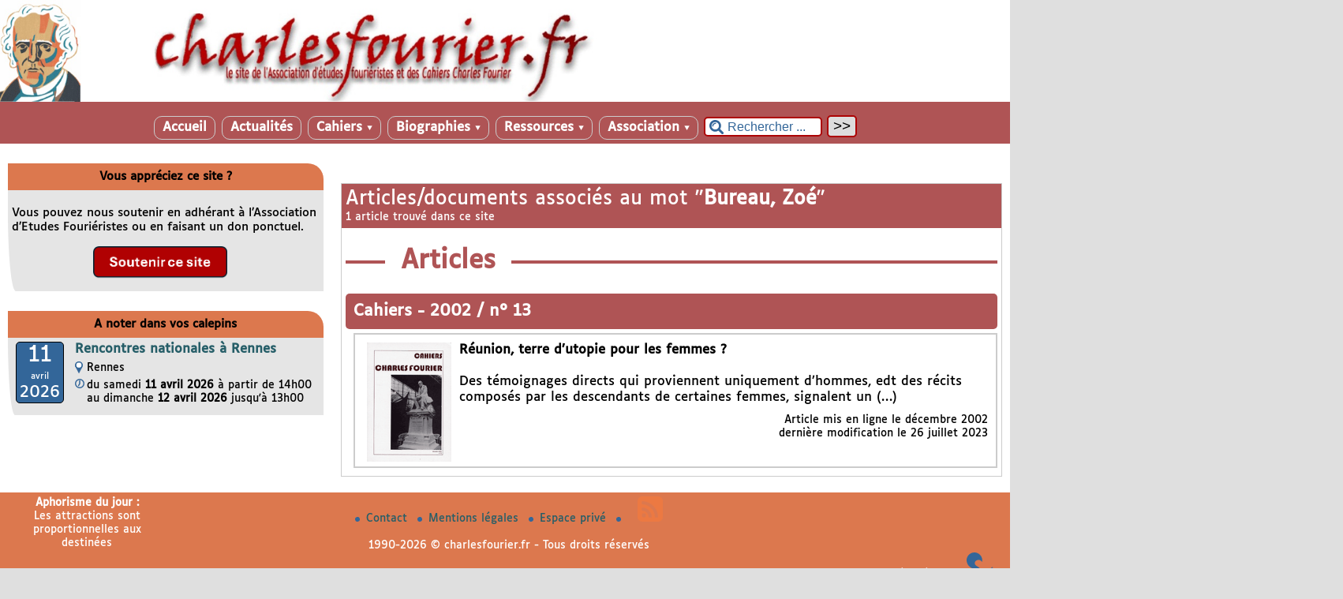

--- FILE ---
content_type: text/html; charset=utf-8
request_url: https://www.charlesfourier.fr/spip.php?page=mot&id_mot=1065
body_size: 8113
content:
<!DOCTYPE html>
<html lang="fr" >



<head>
	<title>Bureau, Zoé - [charlesfourier.fr]</title>
	<link rel="canonical" href="https://www.charlesfourier.fr/spip.php?mot1065" />
	<meta charset="utf-8">
<meta name="generator" content="SPIP 4.3.9 avec Escal 5.2.5">
<meta name="author" content="oduizabo@gmail.com">
<meta name="REVISIT-AFTER" content="7 days">
<meta name="viewport" content="width=device-width, initial-scale=1.0, shrink-to-fit=no">

<script>
var mediabox_settings={"auto_detect":true,"ns":"box","tt_img":true,"sel_g":"#documents_portfolio a[type='image\/jpeg'],#documents_portfolio a[type='image\/png'],#documents_portfolio a[type='image\/gif']","sel_c":".mediabox","str_ssStart":"Diaporama","str_ssStop":"Arr\u00eater","str_cur":"{current}\/{total}","str_prev":"Pr\u00e9c\u00e9dent","str_next":"Suivant","str_close":"Fermer","str_loading":"Chargement\u2026","str_petc":"Taper \u2019Echap\u2019 pour fermer","str_dialTitDef":"Boite de dialogue","str_dialTitMed":"Affichage d\u2019un media","splash_url":"","lity":{"skin":"_simple-dark","maxWidth":"90%","maxHeight":"90%","minWidth":"400px","minHeight":"","slideshow_speed":"2500","opacite":"0.9","defaultCaptionState":"expanded"}};
</script>
<!-- insert_head_css -->
<link rel="stylesheet" href="plugins-dist/mediabox/lib/lity/lity.css?1757328958" type="text/css" media="all" />
<link rel="stylesheet" href="plugins-dist/mediabox/lity/css/lity.mediabox.css?1757328958" type="text/css" media="all" />
<link rel="stylesheet" href="plugins-dist/mediabox/lity/skins/_simple-dark/lity.css?1757328958" type="text/css" media="all" /><link rel='stylesheet' type='text/css' media='all' href='plugins-dist/porte_plume/css/barre_outils.css?1757328960' />
<link rel='stylesheet' type='text/css' media='all' href='local/cache-css/cssdyn-css_barre_outils_icones_css-76543733.css?1765620685' />
<link rel="stylesheet" type="text/css" href="plugins/auto/agenda-5.1.0/css/spip.agenda.css" />

<script src="prive/javascript/jquery.js?1757328956" type="text/javascript"></script>

<script src="prive/javascript/jquery.form.js?1757328956" type="text/javascript"></script>

<script src="prive/javascript/jquery.autosave.js?1757328956" type="text/javascript"></script>

<script src="prive/javascript/jquery.placeholder-label.js?1757328956" type="text/javascript"></script>

<script src="prive/javascript/ajaxCallback.js?1757328956" type="text/javascript"></script>

<script src="prive/javascript/js.cookie.js?1757328956" type="text/javascript"></script>
<!-- insert_head -->
<script src="plugins-dist/mediabox/lib/lity/lity.js?1757328958" type="text/javascript"></script>
<script src="plugins-dist/mediabox/lity/js/lity.mediabox.js?1757328958" type="text/javascript"></script>
<script src="plugins-dist/mediabox/javascript/spip.mediabox.js?1757328958" type="text/javascript"></script><script type='text/javascript' src='plugins-dist/porte_plume/javascript/jquery.markitup_pour_spip.js?1757328960'></script>
<script type='text/javascript' src='plugins-dist/porte_plume/javascript/jquery.previsu_spip.js?1757328960'></script>
<script type='text/javascript' src='local/cache-js/jsdyn-javascript_porte_plume_start_js-234f7116.js?1765620685'></script>



<!-- feuilles de styles d'Escal -->
<link href="squelettes/styles/general.css?1689516904" rel="stylesheet" type="text/css">
<link href="squelettes/styles/menu.css?1689516904" rel="stylesheet" type="text/css">
<link href="spip.php?page=config.css" rel="stylesheet" type="text/css">

    
    <link href="spip.php?page=layoutPMfluide.css" rel="stylesheet" type="text/css">
<link href="squelettes/styles/perso.css?1689516904" rel="stylesheet" type="text/css" id="perso">
<link href="spip.php?page=persoconfig.css" rel="stylesheet" type="text/css">

<link href="squelettes/styles/mobile.css?1689516904" rel="stylesheet" type="text/css"  media="screen and (max-width: 640px)" >

<link href="squelettes/styles/accessconfig.css?1689516903" rel="stylesheet" type="text/css" media="screen">

<link href="spip.php?page=saison.css" rel="stylesheet" type="text/css">
<!--[if IE 7]>
<link href="squelettes/styles/ie.css"  rel="stylesheet" type="text/css" media="screen">
<![endif]-->
<!-- fin des feuilles de styles d'Escal -->


 
<link rel="shortcut icon" type="image/x-icon" href="squelettes/favicon.ico">




<link href="spip.php?page=backend" rel="alternate" type="application/rss+xml" title="Syndiquer tout le site" ></head>

<body id="top"   onload="setHover('menu')" class="page-mot">
<div id="ombre-gauche">
<div id="ombre-droite">
<div id="conteneur">
	
	
	
	<div id="entete">
		<header>
	<div id="bandeau">






<!-- récupération de l'id_secteur de la rubrique ou de l'article -->



 
<!-- option 3 : affichage d'un bandeau personnalisé --> 
<dl class="image_fluide"><dt>
<a href="https://www.charlesfourier.fr" title="Accueil" >



 










<img src='squelettes/images/bandeau/bannière site AEF.jpg?1689517339' alt='Bandeau' width='1800' height='181' style='max-width:1800px ' />


</a>
</dt><dd></dd></dl>


<div id="titrepage">
  <div id="nom-site-spip">
  charlesfourier.fr
  </div>

  <div id="slogan-site-spip">
  Slogan du site
  </div>

  <div id="descriptif-site-spip">
  <p>Site internet de l&#8217;Association d&#8217;études fouriéristes et des Cahiers Charles Fourier</p>
  </div>
</div>

</div>

<div class="nettoyeur"></div>
	 
		 
			
			 
				 
				<div class="menudesktop">
<nav class="menu">
<ul id="menu">

<li class="item-accueil">
	 <a href="https://www.charlesfourier.fr" title="Accueil">
    
     Accueil
    
    </a>
	</li>

	<!-- exclusion des rubriques avec le mot-clé "pas-au-menu" ou "invisible" et de ses sous-rubriques -->
	
	
	


 <!-- affichage des autres rubriques -->
    
	   <li class=" rubrique rubrique53 secteur">
     <a href="spip.php?rubrique53" >
     
      
     Actualités
     
     
     </a>



  			<!-- affichage des sous-menus -->
  			

     </li>
	
	   <li class=" rubrique rubrique1 secteur">
     <a href="spip.php?rubrique1" title="Cahiers Charles Fourier">
     
      
     Cahiers
     
     <span class="flechesecteur">&#9660;</span>
     </a>



  			<!-- affichage des sous-menus -->
  			
     <ul>
				
          <li class=" rubrique">
				  <a href="spip.php?article2608" title="René Schérer, un fouriérisme alerte">2024 / n&#176;&nbsp;35
						
			    </a>


			    
			    </li>
				
          <li class=" rubrique">
				  <a href="spip.php?article2609" title="Les femmes selon Charles Fourier">2023 / n&#176;&nbsp;34
						
			    </a>


			    
			    </li>
				
          <li class=" rubrique">
				  <a href="spip.php?article2461" title="Expérimentations fouriéristes, Etats-Unis, XIXème siècle">2022 / n&#176;&nbsp;33
						
			    </a>


			    
			    </li>
				
          <li class=" rubrique">
				  <a href="spip.php?article2397" title="Coopérer, s&#039;associer">2021 / n&#176;&nbsp;32
						
			    </a>


			    
			    </li>
				
          <li class=" rubrique">
				  <a href="spip.php?article2395" title="Le parti du soleil : Charles Fourier, mille pensées pour l&#039;écologie">2020 / n&#176;&nbsp;31
						
			    </a>


			    
			    </li>
				
          <li class=" rubrique">
				  <a href="spip.php?rubrique132" title="Fourier au Japon">2019 / n&#176;&nbsp;30
						
			    </a>


			    
			    </li>
				
          <li class=" rubrique">
				  <a href="spip.php?rubrique125" >2018 / n&#176;&nbsp;29
						
			    </a>


			    
			    </li>
				
          <li class=" rubrique">
				  <a href="spip.php?rubrique124" >2017 / n&#176;&nbsp;28
						
			    </a>


			    
			    </li>
				
          <li class=" rubrique">
				  <a href="spip.php?rubrique123" title="Dans l’orbe du surréalisme. Charles Fourier redécouvert I. Avec Simone Debout-Oleszkiewicz">2016 / n&#176;&nbsp;27
						
			    </a>


			    
			    </li>
				
          <li class=" rubrique">
				  <a href="spip.php?rubrique122" >2015 / n&#176;&nbsp;26
						
			    </a>


			    
			    </li>
				
          <li class=" rubrique">
				  <a href="spip.php?rubrique121" >2014 / n&#176;&nbsp;25
						
			    </a>


			    
			    </li>
				
          <li class=" rubrique">
				  <a href="spip.php?rubrique107" title="Le phalanstère représenté">2013 / n&#176;&nbsp;24
						
			    </a>


			    
			    </li>
				
          <li class=" rubrique">
				  <a href="spip.php?rubrique104" title="Biographies fouriéristes">2012 / n&#176;&nbsp;23
						
			    </a>


			    
			    </li>
				
          <li class=" rubrique">
				  <a href="spip.php?rubrique103" >2011 / n&#176;&nbsp;22
						
			    </a>


			    
			    </li>
				
          <li class=" rubrique">
				  <a href="spip.php?rubrique98" title="Walter Benjamin lecteur de Charles Fourier">2010 / n&#176;&nbsp;21
						
			    </a>


			    
			    </li>
				
          <li class=" rubrique">
				  <a href="spip.php?rubrique91" >2009 / n&#176;&nbsp;20
						
			    </a>


			    
			    </li>
				
          <li class=" rubrique">
				  <a href="spip.php?rubrique86" title="Victor Considerant, 1808-2008">2008 / n&#176;&nbsp;19
						
			    </a>


			    
			    </li>
				
          <li class=" rubrique">
				  <a href="spip.php?rubrique79" >2007 / n&#176;&nbsp;18
						
			    </a>


			    
			    </li>
				
          <li class=" rubrique">
				  <a href="spip.php?rubrique64" >2006 / n&#176;&nbsp;17
						
			    </a>


			    
			    </li>
				
          <li class=" rubrique">
				  <a href="spip.php?rubrique56" >2005 / n&#176;&nbsp;16
						
			    </a>


			    
			    </li>
				
          <li class=" rubrique">
				  <a href="spip.php?rubrique55" >2004 / n&#176;&nbsp;15
						
			    </a>


			    
			    </li>
				
          <li class=" rubrique">
				  <a href="spip.php?rubrique16" title="Mondes amoureux">2003 / n&#176;&nbsp;14
						
			    </a>


			    
			    </li>
				
          <li class=" rubrique">
				  <a href="spip.php?rubrique15" >2002 / n&#176;&nbsp;13
						
			    </a>


			    
			    </li>
				
          <li class=" rubrique">
				  <a href="spip.php?rubrique14" >2001 / n&#176;&nbsp;12
						
			    </a>


			    
			    </li>
				
          <li class=" rubrique">
				  <a href="spip.php?rubrique13" >2000 / n&#176;&nbsp;11
						
			    </a>


			    
			    </li>
				
          <li class=" rubrique">
				  <a href="spip.php?rubrique12" title="Fouriérisme, Révolution, République. Autour de 1848">1999 / n&#176;&nbsp;10
						
			    </a>


			    
			    </li>
				
          <li class=" rubrique">
				  <a href="spip.php?rubrique11" >1998 / n&#176;&nbsp;9
						
			    </a>


			    
			    </li>
				
          <li class=" rubrique">
				  <a href="spip.php?rubrique10" >1997 / n&#176;&nbsp;8
						
			    </a>


			    
			    </li>
				
          <li class=" rubrique">
				  <a href="spip.php?rubrique9" >1996 / n&#176;&nbsp;7
						
			    </a>


			    
			    </li>
				
          <li class=" rubrique">
				  <a href="spip.php?article139" title="Les cousins bisontins de Charles Fourier">1995 / hors-série
						
			    </a>


			    
			    </li>
				
          <li class=" rubrique">
				  <a href="spip.php?rubrique8" title="Fouriérisme écrit, fouriérismes pratiqués">1995 / n&#176;&nbsp;6
						
			    </a>


			    
			    </li>
				
          <li class=" rubrique">
				  <a href="spip.php?rubrique7" title="Charles Fourier, philosophies">1994 / n&#176;&nbsp;5
						
			    </a>


			    
			    </li>
				
          <li class=" rubrique">
				  <a href="spip.php?rubrique6" title="Autour de la colonie de Reunion, Texas">1993 / n&#176;&nbsp;4
						
			    </a>


			    
			    </li>
				
          <li class=" rubrique">
				  <a href="spip.php?rubrique5" >1992 / n&#176;&nbsp;3
						
			    </a>


			    
			    </li>
				
          <li class=" rubrique">
				  <a href="spip.php?rubrique4" >1991 / n&#176;&nbsp;2
						
			    </a>


			    
			    </li>
				
          <li class=" rubrique">
				  <a href="spip.php?rubrique3" >1990 / n&#176;&nbsp;1
						
			    </a>


			    
			    </li>
				
			  </ul>
				

     </li>
	
	   <li class=" rubrique rubrique75 secteur">
     <a href="spip.php?rubrique75" title="Dictionnaire biographique du fouriérisme">
     
      
     Biographies
     
     <span class="flechesecteur">&#9660;</span>
     </a>



  			<!-- affichage des sous-menus -->
  			
     <ul>
				
          <li class=" rubrique">
				  <a href="spip.php?rubrique44" >Accéder aux notices
						
			    </a>


			    
			    </li>
				
          <li class=" rubrique">
				  <a href="spip.php?article2536" >Rechercher par mot-clé
						
			    </a>


			    
			    </li>
				
          <li class=" rubrique">
				  <a href="spip.php?rubrique83" >Notices en construction
						
			    </a>


			    
			    </li>
				
          <li class=" rubrique">
				  <a href="spip.php?rubrique76" >Pour en savoir plus...
						
			    </a>


			    
			    </li>
				
			  </ul>
				

     </li>
	
	   <li class=" rubrique rubrique17 secteur">
     <a href="spip.php?rubrique17" >
     
      
     Ressources
     
     <span class="flechesecteur">&#9660;</span>
     </a>



  			<!-- affichage des sous-menus -->
  			
     <ul>
				
          <li class=" rubrique">
				  <a href="spip.php?rubrique57" >Découvrir
						<span class="flecherub">&#9658;</span>
			    </a>


			    
     <ul>
				
          <li class=" rubrique">
				  <a href="spip.php?rubrique68" >Découvrir Fourier
						
			    </a>


			    
			    </li>
				
          <li class=" rubrique">
				  <a href="spip.php?rubrique63" >Florilège
						
			    </a>


			    
			    </li>
				
          <li class=" rubrique">
				  <a href="spip.php?rubrique80" >Fourier-fouriérisme vu(s) par des contemporain(e)s
						<span class="flecherub">&#9658;</span>
			    </a>


			    
     <ul>
				
          <li class=" rubrique">
				  <a href="spip.php?rubrique126" >Fourier-fouriérisme dans le Larousse du 19e siècle
						<span class="flecherub">&#9658;</span>
			    </a>


			    
     <ul>
				
          <li class=" rubrique">
				  <a href="spip.php?article2203" >Larousse et son univers&nbsp;: Fourier et le fouriérisme en contexte
						
			    </a>


			    
			    </li>
				
          <li class=" rubrique">
				  <a href="spip.php?rubrique129" >Les articles
						
			    </a>


			    
			    </li>
				
          <li class=" rubrique">
				  <a href="spip.php?article2221" >Les articles - Index des noms propres 
						
			    </a>


			    
			    </li>
				
			  </ul>
				
			    </li>
				
			  </ul>
				
			    </li>
				
          <li class=" rubrique">
				  <a href="spip.php?rubrique78" >Etudes de référence
						
			    </a>


			    
			    </li>
				
			  </ul>
				
			    </li>
				
          <li class=" rubrique">
				  <a href="spip.php?rubrique40" >Sources
						<span class="flecherub">&#9658;</span>
			    </a>


			    
     <ul>
				
          <li class=" rubrique">
				  <a href="spip.php?rubrique69" >Fonds manuscrits
						<span class="flecherub">&#9658;</span>
			    </a>


			    
     <ul>
				
          <li class=" rubrique">
				  <a href="spip.php?article704" >Fonds Fernand Rude de la Bibliothèque municipale de Lyon, première approche
						
			    </a>


			    
			    </li>
				
          <li class=" rubrique">
				  <a href="spip.php?article690" >Fonds Fourier et Considerant, Archives nationales
						
			    </a>


			    
			    </li>
				
          <li class=" rubrique">
				  <a href="spip.php?article878" >Fonds Morlon, Nevers (Nièvre)
						
			    </a>


			    
			    </li>
				
          <li class=" rubrique">
				  <a href="spip.php?article237" >Fonds Victor Considerant de l&#8217;Ecole normale supérieure (simple aperçu du 1er carton)
						
			    </a>


			    
			    </li>
				
          <li class=" rubrique">
				  <a href="spip.php?article876" >Fonds Victor Considerant, BDIC (Nanterre)
						
			    </a>


			    
			    </li>
				
			  </ul>
				
			    </li>
				
          <li class=" rubrique">
				  <a href="spip.php?rubrique70" >Fonds imprimés
						
			    </a>


			    
			    </li>
				
          <li class=" rubrique">
				  <a href="spip.php?rubrique49" >Quelques textes de Charles Fourier
						
			    </a>


			    
			    </li>
				
          <li class=" rubrique">
				  <a href="spip.php?rubrique85" >Quelques textes de Victor Considerant
						
			    </a>


			    
			    </li>
				
			  </ul>
				
			    </li>
				
          <li class=" rubrique">
				  <a href="spip.php?rubrique150" >Etudes sur...
						<span class="flecherub">&#9658;</span>
			    </a>


			    
     <ul>
				
          <li class=" rubrique">
				  <a href="spip.php?rubrique71" >Articles inédits
						
			    </a>


			    
			    </li>
				
          <li class=" rubrique">
				  <a href="spip.php?rubrique73" >Thèses
						
			    </a>


			    
			    </li>
				
          <li class=" rubrique">
				  <a href="spip.php?rubrique61" >Rencontres scientifiques
						<span class="flecherub">&#9658;</span>
			    </a>


			    
     <ul>
				
          <li class=" rubrique">
				  <a href="spip.php?rubrique105" >Colloque de Condé, avril 2012&nbsp;: "Femmes, politique et utopie"
						
			    </a>


			    
			    </li>
				
			  </ul>
				
			    </li>
				
          <li class=" rubrique">
				  <a href="spip.php?rubrique148" >Revues consacrées à Charles Fourier
						<span class="flecherub">&#9658;</span>
			    </a>


			    
     <ul>
				
          <li class=" rubrique">
				  <a href="spip.php?rubrique66" >Luvah, "Charles Fourier"
						
			    </a>


			    
			    </li>
				
			  </ul>
				
			    </li>
				
			  </ul>
				
			    </li>
				
          <li class=" rubrique">
				  <a href="spip.php?article1328" title="La bibliographie &quot;Fourier&quot; : une oeuvre mutualiste en constante modification">Bibliographies (tout ou presque sur...)
						
			    </a>


			    
			    </li>
				
          <li class=" rubrique">
				  <a href="spip.php?rubrique46" >Fond iconographique
						<span class="flecherub">&#9658;</span>
			    </a>


			    
     <ul>
				
          <li class=" rubrique">
				  <a href="spip.php?rubrique152" >Lieux
						<span class="flecherub">&#9658;</span>
			    </a>


			    
     <ul>
				
          <li class=" rubrique">
				  <a href="spip.php?rubrique120" >Bâtiments qualifiés de phalanstères
						
			    </a>


			    
			    </li>
				
          <li class=" rubrique">
				  <a href="spip.php?rubrique118" >La colonie de Condé-sur-Vesgre
						
			    </a>


			    
			    </li>
				
          <li class=" rubrique">
				  <a href="spip.php?rubrique115" >Le familistère de Guise
						
			    </a>


			    
			    </li>
				
          <li class=" rubrique">
				  <a href="spip.php?rubrique95" >Représentations de phalanstères
						
			    </a>


			    
			    </li>
				
			  </ul>
				
			    </li>
				
          <li class=" rubrique">
				  <a href="spip.php?rubrique151" >Personnes
						<span class="flecherub">&#9658;</span>
			    </a>


			    
     <ul>
				
          <li class=" rubrique">
				  <a href="spip.php?rubrique54" >Portraits de Fourier
						
			    </a>


			    
			    </li>
				
          <li class=" rubrique">
				  <a href="spip.php?rubrique51" >Portraits de disciples dans La Rénovation
						
			    </a>


			    
			    </li>
				
          <li class=" rubrique">
				  <a href="spip.php?rubrique116" >Autres portraits de disciples
						
			    </a>


			    
			    </li>
				
          <li class=" rubrique">
				  <a href="spip.php?rubrique109" >Statues
						<span class="flecherub">&#9658;</span>
			    </a>


			    
     <ul>
				
          <li class=" rubrique">
				  <a href="spip.php?rubrique112" >La statue de Charles Fourier (Paris)
						
			    </a>


			    
			    </li>
				
          <li class=" rubrique">
				  <a href="spip.php?rubrique117" >La statue de Jean-Baptiste Godin (Guise)
						
			    </a>


			    
			    </li>
				
          <li class=" rubrique">
				  <a href="spip.php?rubrique119" >La statue de Maria Deraismes (Pontoise)
						
			    </a>


			    
			    </li>
				
          <li class=" rubrique">
				  <a href="spip.php?rubrique113" >La statue de Victor Considerant (Salins)
						
			    </a>


			    
			    </li>
				
          <li class=" rubrique">
				  <a href="spip.php?rubrique114" >La statue de Wladimir Gagneur (Poligny)
						
			    </a>


			    
			    </li>
				
			  </ul>
				
			    </li>
				
			  </ul>
				
			    </li>
				
			  </ul>
				
			    </li>
				
          <li class=" rubrique">
				  <a href="spip.php?rubrique47" >Réalisations et propagation
						<span class="flecherub">&#9658;</span>
			    </a>


			    
     <ul>
				
          <li class=" rubrique">
				  <a href="spip.php?rubrique100" >Expérimentations
						
			    </a>


			    
			    </li>
				
			  </ul>
				
			    </li>
				
          <li class=" rubrique">
				  <a href="spip.php?rubrique48" >Liens externes
						
			    </a>


			    
			    </li>
				
			  </ul>
				

     </li>
	
	   <li class=" rubrique rubrique2 secteur">
     <a href="spip.php?rubrique2" title="L&#039;Association d&#039;études fouriéristes">
     
      
     Association
     
     <span class="flechesecteur">&#9660;</span>
     </a>



  			<!-- affichage des sous-menus -->
  			
     <ul>
				
          <li class=" rubrique">
				  <a href="spip.php?article219" >Statuts
						
			    </a>


			    
			    </li>
				
          <li class=" rubrique">
				  <a href="spip.php?rubrique35" >Administration
						
			    </a>


			    
			    </li>
				
          <li class=" rubrique">
				  <a href="spip.php?article221" >Comité scientifique
						
			    </a>


			    
			    </li>
				
          <li class=" rubrique">
				  <a href="spip.php?article225" >Coordonnées
						
			    </a>


			    
			    </li>
				
          <li class=" rubrique">
				  <a href="spip.php?article224" >Adhésion
						
			    </a>


			    
			    </li>
				
			  </ul>
				

     </li>
	
	<li>
		 <div class="formulaire_spip formulaire_recherche" id="formulaire_recherche" role="search">
<form action="spip.php?page=recherche" method="get"><div>
	<input name="page" value="recherche" type="hidden"
>
	
	<label for="recherche">Rechercher ...</label>
	<input type="search" class="text" size="10" name="recherche" id="recherche" value="Rechercher ..." onclick="if(this.value=='Rechercher ...')this.value='';"/>
	<input type="submit" class="submit" value="&gt;&gt;" title="Rechercher" />
</div></form>
</div>	</li>
</ul><!-- fin menu -->
</nav>
</div>				
				
			
		
		
	

	<div class="menumobile">
		
		 <nav class="main-nav">

  <!-- Mobile menu toggle button (hamburger/x icon) -->
  <input id="main-menu-state" type="checkbox" />
  <label class="main-menu-btn" for="main-menu-state">
    <span class="main-menu-btn-icon"></span>
  </label>

  <h2 class="nav-brand"><a href="#">MENU</a></h2>

  
<ul id="main-menu" class="sm sm-blue">

<li class="item-accueil">
	 <a href="https://www.charlesfourier.fr" title="Accueil">
    
     Accueil
    
    </a>
	</li>

	<!-- exclusion des rubriques avec le mot-clé "pas-au-menu" ou "invisible" et de ses sous-rubriques -->
	
	
	


 <!-- affichage des autres rubriques -->
    
	   <li class=" rubrique rubrique53 secteur">
     <a href="spip.php?rubrique53" >
     
      
     Actualités
     
     </a>



  			<!-- affichage des sous-menus -->
  			

     </li>
	
	   <li class=" rubrique rubrique1 secteur">
     <a href="spip.php?rubrique1" title="Cahiers Charles Fourier">
     
      
     Cahiers
     
     </a>



  			<!-- affichage des sous-menus -->
  			
     <ul>
				
          <li class=" rubrique">
				  <a href="spip.php?article2608" title="René Schérer, un fouriérisme alerte">2024 / n&#176;&nbsp;35
						</a>


			    
			    </li>
				
          <li class=" rubrique">
				  <a href="spip.php?article2609" title="Les femmes selon Charles Fourier">2023 / n&#176;&nbsp;34
						</a>


			    
			    </li>
				
          <li class=" rubrique">
				  <a href="spip.php?article2461" title="Expérimentations fouriéristes, Etats-Unis, XIXème siècle">2022 / n&#176;&nbsp;33
						</a>


			    
			    </li>
				
          <li class=" rubrique">
				  <a href="spip.php?article2397" title="Coopérer, s&#039;associer">2021 / n&#176;&nbsp;32
						</a>


			    
			    </li>
				
          <li class=" rubrique">
				  <a href="spip.php?article2395" title="Le parti du soleil : Charles Fourier, mille pensées pour l&#039;écologie">2020 / n&#176;&nbsp;31
						</a>


			    
			    </li>
				
          <li class=" rubrique">
				  <a href="spip.php?rubrique132" title="Fourier au Japon">2019 / n&#176;&nbsp;30
						</a>


			    
			    </li>
				
          <li class=" rubrique">
				  <a href="spip.php?rubrique125" >2018 / n&#176;&nbsp;29
						</a>


			    
			    </li>
				
          <li class=" rubrique">
				  <a href="spip.php?rubrique124" >2017 / n&#176;&nbsp;28
						</a>


			    
			    </li>
				
          <li class=" rubrique">
				  <a href="spip.php?rubrique123" title="Dans l’orbe du surréalisme. Charles Fourier redécouvert I. Avec Simone Debout-Oleszkiewicz">2016 / n&#176;&nbsp;27
						</a>


			    
			    </li>
				
          <li class=" rubrique">
				  <a href="spip.php?rubrique122" >2015 / n&#176;&nbsp;26
						</a>


			    
			    </li>
				
          <li class=" rubrique">
				  <a href="spip.php?rubrique121" >2014 / n&#176;&nbsp;25
						</a>


			    
			    </li>
				
          <li class=" rubrique">
				  <a href="spip.php?rubrique107" title="Le phalanstère représenté">2013 / n&#176;&nbsp;24
						</a>


			    
			    </li>
				
          <li class=" rubrique">
				  <a href="spip.php?rubrique104" title="Biographies fouriéristes">2012 / n&#176;&nbsp;23
						</a>


			    
			    </li>
				
          <li class=" rubrique">
				  <a href="spip.php?rubrique103" >2011 / n&#176;&nbsp;22
						</a>


			    
			    </li>
				
          <li class=" rubrique">
				  <a href="spip.php?rubrique98" title="Walter Benjamin lecteur de Charles Fourier">2010 / n&#176;&nbsp;21
						</a>


			    
			    </li>
				
          <li class=" rubrique">
				  <a href="spip.php?rubrique91" >2009 / n&#176;&nbsp;20
						</a>


			    
			    </li>
				
          <li class=" rubrique">
				  <a href="spip.php?rubrique86" title="Victor Considerant, 1808-2008">2008 / n&#176;&nbsp;19
						</a>


			    
			    </li>
				
          <li class=" rubrique">
				  <a href="spip.php?rubrique79" >2007 / n&#176;&nbsp;18
						</a>


			    
			    </li>
				
          <li class=" rubrique">
				  <a href="spip.php?rubrique64" >2006 / n&#176;&nbsp;17
						</a>


			    
			    </li>
				
          <li class=" rubrique">
				  <a href="spip.php?rubrique56" >2005 / n&#176;&nbsp;16
						</a>


			    
			    </li>
				
          <li class=" rubrique">
				  <a href="spip.php?rubrique55" >2004 / n&#176;&nbsp;15
						</a>


			    
			    </li>
				
          <li class=" rubrique">
				  <a href="spip.php?rubrique16" title="Mondes amoureux">2003 / n&#176;&nbsp;14
						</a>


			    
			    </li>
				
          <li class=" rubrique">
				  <a href="spip.php?rubrique15" >2002 / n&#176;&nbsp;13
						</a>


			    
			    </li>
				
          <li class=" rubrique">
				  <a href="spip.php?rubrique14" >2001 / n&#176;&nbsp;12
						</a>


			    
			    </li>
				
          <li class=" rubrique">
				  <a href="spip.php?rubrique13" >2000 / n&#176;&nbsp;11
						</a>


			    
			    </li>
				
          <li class=" rubrique">
				  <a href="spip.php?rubrique12" title="Fouriérisme, Révolution, République. Autour de 1848">1999 / n&#176;&nbsp;10
						</a>


			    
			    </li>
				
          <li class=" rubrique">
				  <a href="spip.php?rubrique11" >1998 / n&#176;&nbsp;9
						</a>


			    
			    </li>
				
          <li class=" rubrique">
				  <a href="spip.php?rubrique10" >1997 / n&#176;&nbsp;8
						</a>


			    
			    </li>
				
          <li class=" rubrique">
				  <a href="spip.php?rubrique9" >1996 / n&#176;&nbsp;7
						</a>


			    
			    </li>
				
          <li class=" rubrique">
				  <a href="spip.php?article139" title="Les cousins bisontins de Charles Fourier">1995 / hors-série
						</a>


			    
			    </li>
				
          <li class=" rubrique">
				  <a href="spip.php?rubrique8" title="Fouriérisme écrit, fouriérismes pratiqués">1995 / n&#176;&nbsp;6
						</a>


			    
			    </li>
				
          <li class=" rubrique">
				  <a href="spip.php?rubrique7" title="Charles Fourier, philosophies">1994 / n&#176;&nbsp;5
						</a>


			    
			    </li>
				
          <li class=" rubrique">
				  <a href="spip.php?rubrique6" title="Autour de la colonie de Reunion, Texas">1993 / n&#176;&nbsp;4
						</a>


			    
			    </li>
				
          <li class=" rubrique">
				  <a href="spip.php?rubrique5" >1992 / n&#176;&nbsp;3
						</a>


			    
			    </li>
				
          <li class=" rubrique">
				  <a href="spip.php?rubrique4" >1991 / n&#176;&nbsp;2
						</a>


			    
			    </li>
				
          <li class=" rubrique">
				  <a href="spip.php?rubrique3" >1990 / n&#176;&nbsp;1
						</a>


			    
			    </li>
				
			  </ul>
				

     </li>
	
	   <li class=" rubrique rubrique75 secteur">
     <a href="spip.php?rubrique75" title="Dictionnaire biographique du fouriérisme">
     
      
     Biographies
     
     </a>



  			<!-- affichage des sous-menus -->
  			
     <ul>
				
          <li class=" rubrique">
				  <a href="spip.php?rubrique44" >Accéder aux notices
						</a>


			    
			    </li>
				
          <li class=" rubrique">
				  <a href="spip.php?article2536" >Rechercher par mot-clé
						</a>


			    
			    </li>
				
          <li class=" rubrique">
				  <a href="spip.php?rubrique83" >Notices en construction
						</a>


			    
			    </li>
				
          <li class=" rubrique">
				  <a href="spip.php?rubrique76" >Pour en savoir plus...
						</a>


			    
			    </li>
				
			  </ul>
				

     </li>
	
	   <li class=" rubrique rubrique17 secteur">
     <a href="spip.php?rubrique17" >
     
      
     Ressources
     
     </a>



  			<!-- affichage des sous-menus -->
  			
     <ul>
				
          <li class=" rubrique">
				  <a href="spip.php?rubrique57" >Découvrir
						</a>


			    
     <ul>
				
          <li class=" rubrique">
				  <a href="spip.php?rubrique68" >Découvrir Fourier
						</a>


			    
			    </li>
				
          <li class=" rubrique">
				  <a href="spip.php?rubrique63" >Florilège
						</a>


			    
			    </li>
				
          <li class=" rubrique">
				  <a href="spip.php?rubrique80" >Fourier-fouriérisme vu(s) par des contemporain(e)s
						</a>


			    
     <ul>
				
          <li class=" rubrique">
				  <a href="spip.php?rubrique126" >Fourier-fouriérisme dans le Larousse du 19e siècle
						</a>


			    
     <ul>
				
          <li class=" rubrique">
				  <a href="spip.php?article2203" >Larousse et son univers&nbsp;: Fourier et le fouriérisme en contexte
						</a>


			    
			    </li>
				
          <li class=" rubrique">
				  <a href="spip.php?rubrique129" >Les articles
						</a>


			    
			    </li>
				
          <li class=" rubrique">
				  <a href="spip.php?article2221" >Les articles - Index des noms propres 
						</a>


			    
			    </li>
				
			  </ul>
				
			    </li>
				
			  </ul>
				
			    </li>
				
          <li class=" rubrique">
				  <a href="spip.php?rubrique78" >Etudes de référence
						</a>


			    
			    </li>
				
			  </ul>
				
			    </li>
				
          <li class=" rubrique">
				  <a href="spip.php?rubrique40" >Sources
						</a>


			    
     <ul>
				
          <li class=" rubrique">
				  <a href="spip.php?rubrique69" >Fonds manuscrits
						</a>


			    
     <ul>
				
          <li class=" rubrique">
				  <a href="spip.php?article704" >Fonds Fernand Rude de la Bibliothèque municipale de Lyon, première approche
						</a>


			    
			    </li>
				
          <li class=" rubrique">
				  <a href="spip.php?article690" >Fonds Fourier et Considerant, Archives nationales
						</a>


			    
			    </li>
				
          <li class=" rubrique">
				  <a href="spip.php?article878" >Fonds Morlon, Nevers (Nièvre)
						</a>


			    
			    </li>
				
          <li class=" rubrique">
				  <a href="spip.php?article237" >Fonds Victor Considerant de l&#8217;Ecole normale supérieure (simple aperçu du 1er carton)
						</a>


			    
			    </li>
				
          <li class=" rubrique">
				  <a href="spip.php?article876" >Fonds Victor Considerant, BDIC (Nanterre)
						</a>


			    
			    </li>
				
			  </ul>
				
			    </li>
				
          <li class=" rubrique">
				  <a href="spip.php?rubrique70" >Fonds imprimés
						</a>


			    
			    </li>
				
          <li class=" rubrique">
				  <a href="spip.php?rubrique49" >Quelques textes de Charles Fourier
						</a>


			    
			    </li>
				
          <li class=" rubrique">
				  <a href="spip.php?rubrique85" >Quelques textes de Victor Considerant
						</a>


			    
			    </li>
				
			  </ul>
				
			    </li>
				
          <li class=" rubrique">
				  <a href="spip.php?rubrique150" >Etudes sur...
						</a>


			    
     <ul>
				
          <li class=" rubrique">
				  <a href="spip.php?rubrique71" >Articles inédits
						</a>


			    
			    </li>
				
          <li class=" rubrique">
				  <a href="spip.php?rubrique73" >Thèses
						</a>


			    
			    </li>
				
          <li class=" rubrique">
				  <a href="spip.php?rubrique61" >Rencontres scientifiques
						</a>


			    
     <ul>
				
          <li class=" rubrique">
				  <a href="spip.php?rubrique105" >Colloque de Condé, avril 2012&nbsp;: "Femmes, politique et utopie"
						</a>


			    
			    </li>
				
			  </ul>
				
			    </li>
				
          <li class=" rubrique">
				  <a href="spip.php?rubrique148" >Revues consacrées à Charles Fourier
						</a>


			    
     <ul>
				
          <li class=" rubrique">
				  <a href="spip.php?rubrique66" >Luvah, "Charles Fourier"
						</a>


			    
			    </li>
				
			  </ul>
				
			    </li>
				
			  </ul>
				
			    </li>
				
          <li class=" rubrique">
				  <a href="spip.php?article1328" title="La bibliographie &quot;Fourier&quot; : une oeuvre mutualiste en constante modification">Bibliographies (tout ou presque sur...)
						</a>


			    
			    </li>
				
          <li class=" rubrique">
				  <a href="spip.php?rubrique46" >Fond iconographique
						</a>


			    
     <ul>
				
          <li class=" rubrique">
				  <a href="spip.php?rubrique152" >Lieux
						</a>


			    
     <ul>
				
          <li class=" rubrique">
				  <a href="spip.php?rubrique120" >Bâtiments qualifiés de phalanstères
						</a>


			    
			    </li>
				
          <li class=" rubrique">
				  <a href="spip.php?rubrique118" >La colonie de Condé-sur-Vesgre
						</a>


			    
			    </li>
				
          <li class=" rubrique">
				  <a href="spip.php?rubrique115" >Le familistère de Guise
						</a>


			    
			    </li>
				
          <li class=" rubrique">
				  <a href="spip.php?rubrique95" >Représentations de phalanstères
						</a>


			    
			    </li>
				
			  </ul>
				
			    </li>
				
          <li class=" rubrique">
				  <a href="spip.php?rubrique151" >Personnes
						</a>


			    
     <ul>
				
          <li class=" rubrique">
				  <a href="spip.php?rubrique54" >Portraits de Fourier
						</a>


			    
			    </li>
				
          <li class=" rubrique">
				  <a href="spip.php?rubrique51" >Portraits de disciples dans La Rénovation
						</a>


			    
			    </li>
				
          <li class=" rubrique">
				  <a href="spip.php?rubrique116" >Autres portraits de disciples
						</a>


			    
			    </li>
				
          <li class=" rubrique">
				  <a href="spip.php?rubrique109" >Statues
						</a>


			    
     <ul>
				
          <li class=" rubrique">
				  <a href="spip.php?rubrique112" >La statue de Charles Fourier (Paris)
						</a>


			    
			    </li>
				
          <li class=" rubrique">
				  <a href="spip.php?rubrique117" >La statue de Jean-Baptiste Godin (Guise)
						</a>


			    
			    </li>
				
          <li class=" rubrique">
				  <a href="spip.php?rubrique119" >La statue de Maria Deraismes (Pontoise)
						</a>


			    
			    </li>
				
          <li class=" rubrique">
				  <a href="spip.php?rubrique113" >La statue de Victor Considerant (Salins)
						</a>


			    
			    </li>
				
          <li class=" rubrique">
				  <a href="spip.php?rubrique114" >La statue de Wladimir Gagneur (Poligny)
						</a>


			    
			    </li>
				
			  </ul>
				
			    </li>
				
			  </ul>
				
			    </li>
				
			  </ul>
				
			    </li>
				
          <li class=" rubrique">
				  <a href="spip.php?rubrique47" >Réalisations et propagation
						</a>


			    
     <ul>
				
          <li class=" rubrique">
				  <a href="spip.php?rubrique100" >Expérimentations
						</a>


			    
			    </li>
				
			  </ul>
				
			    </li>
				
          <li class=" rubrique">
				  <a href="spip.php?rubrique48" >Liens externes
						</a>


			    
			    </li>
				
			  </ul>
				

     </li>
	
	   <li class=" rubrique rubrique2 secteur">
     <a href="spip.php?rubrique2" title="L&#039;Association d&#039;études fouriéristes">
     
      
     Association
     
     </a>



  			<!-- affichage des sous-menus -->
  			
     <ul>
				
          <li class=" rubrique">
				  <a href="spip.php?article219" >Statuts
						</a>


			    
			    </li>
				
          <li class=" rubrique">
				  <a href="spip.php?rubrique35" >Administration
						</a>


			    
			    </li>
				
          <li class=" rubrique">
				  <a href="spip.php?article221" >Comité scientifique
						</a>


			    
			    </li>
				
          <li class=" rubrique">
				  <a href="spip.php?article225" >Coordonnées
						</a>


			    
			    </li>
				
          <li class=" rubrique">
				  <a href="spip.php?article224" >Adhésion
						</a>


			    
			    </li>
				
			  </ul>
				

     </li>
	
	<li>
		 <div class="formulaire_spip formulaire_recherche" id="formulaire_recherche" role="search">
<form action="spip.php?page=recherche" method="get"><div>
	<input name="page" value="recherche" type="hidden"
>
	
	<label for="recherche">Rechercher ...</label>
	<input type="search" class="text" size="10" name="recherche" id="recherche" value="Rechercher ..." onclick="if(this.value=='Rechercher ...')this.value='';"/>
	<input type="submit" class="submit" value="&gt;&gt;" title="Rechercher" />
</div></form>
</div>	</li>
</ul><!-- fin menu -->
</nav>	</div>
</header>	</div>
	
	 
		<aside id="espace">
          <!-- affichage de la version simplifiee du bloc d'identification par defaut ou si selectionnee dans la page de configuration -->
            

          <!-- affichage du bouton d'accès au forum si une rubrique a la mot-cle "forum" -->
            

          <!-- affichage du formulaire de recherche-->
            
            

          <!-- affichage du menu de langue-->
            


			
			<div class="nettoyeur"></div> 
</aside>	
	
	<div class="nettoyeur"></div>
	
	<div id="page">
	<main id="contenu">
		<div id="cadre-article">
			<div id="cadre-titre-article">
				<div id="titre-article">
					Articles/documents associés au mot "<strong>Bureau, Zoé</strong>"
				</div>			
				
				<!-- si au moins un article trouvé, on affiche le nombre trouvé -->
					<div class="cadre-resultat">
						1 
						
						  article trouvé 
						dans ce site
					</div>
				
				
				
			</div>
			<div id="texte-article" >
			<h1 class="section-title ">
			<span>Articles</span>
			</h1>
			
				
			
				
			
				
			
				
			
				
			
				
			
				
			
				
			
				
			
				
			
				
			
				
			
				
			
				
			
				
					<div class="rubrique-mere ">
							
						<a href="spip.php?rubrique1" title="Cahiers Charles Fourier">
							Cahiers
						</a>	
					-		
						<a href="spip.php?rubrique15" title="">
							2002 / n&#176;&nbsp;13
						</a>	
					
					</div>
				
					<div class="liste-articles-rubrique" >
					
				
				<!-- on affiche le ou les article(s) --> 
					<div class="cadre-articles-rubrique">
						<!-- affichage mots-clés associés -->
						
						<a href="spip.php?article56" title=""> 		
							<div class="titre-articles-rubrique">
								<div class="logorub">
									<img
	src="IMG/logo/rubon15.gif?1354895705" class='spip_logo' width='107' height='150'
	alt="" />
								</div>
								Réunion, terre d&#8217;utopie pour les femmes&nbsp;?
							</div>
							<div class="introduction-articles-rubrique">
								Des témoignages directs qui proviennent uniquement d’hommes, edt des récits composés par les descendants de certaines femmes, signalent un&nbsp;(…)
							</div>
						</a>
						<div class="auteur-articles-rubrique">
							 
								<div class="date-article">Article mis en ligne le <span class="majuscules">décembre 2002</span> </div>
								<div class="date-modif-article">dernière modification le 26 juillet 2023</div>
							
							
						</div>
					
					<div class="nettoyeur"></div>
					</div>
				
				
				</div>
				
			
			
				
			
				
			
				
			
				
			
				
			
				
			
				
			
				
			
				
			
				
			
				
			
				
			
				
			
				
			
				
			
				
			
				
			
				
			
				
			
				
			
				
			
				
			
				
			
				
			
				
			
				
			
				
			
				
			
				
			
				
			
				
			
				
			
				
			
				
			
				
			
				
			
				
			
				
			
				
			
				
			
				
			
				
			
				
			
				
			
				
			
				
			
				
			
				
			
				
			
				
			
				
			
				
			
				
			
				
			
				
			
				
			
				
			
				
			
				
			
				
			
				
			
				
			
				
			
				
			
				
			
				
			
				
			
				
			
				
			
				
			
				
			
				
			
				
			
				
			
				
			
				
			
				
			
				
			
				
			
				
			
				
			
				
			


			

			
			
			</div><!-- fin texte-article -->
		</div><!-- fin cadre-article -->
	
	</main>
	</div>
	
	 <section id="navigation"> 
	
	<!-- affichage du formulaire de recherche-->
	
	
	
	 <!-- affichage des noisettes selectionnees dans la page de configuration -->
	    
	 <div class="cadre-couleur"><div class='ajaxbloc' data-ajax-env='2riIaInlm/HY12/d4oDOBQEDIAWE8KBBGbJS61kUvRjt6oaXB6NUgrTklIKf53BIWJi2NZicEwDYd8Dl55zchMvoMhLPO+KVpNYCYRUvxjT4eUQGcVP6GWYaddVqvgESOglXA9y8/fZxBKob2v+hDsAaUiApklaLwwKxCSxfxEjn3me8OtZNNJUIldXaXY8BTROAgeclHgas/fxm5GKeZrBjNpfIJmK9oaZu15G03L2RrPu6Eac4M0nauw0HLo+cyw5W6p39T02NwA==' data-origin="spip.php?page=mot&amp;id_mot=1065">
<aside>



<h1 class="cadre article-libre1">
	Vous appréciez ce site&nbsp;?
</h1>

<div class="texte article-libre1 ">
	<p>Vous pouvez nous soutenir en adhérant à l&#8217;Association d&#8217;Etudes Fouriéristes ou en faisant un don ponctuel.</p>
<div class='spip_document_1545 spip_document spip_documents spip_document_image spip_documents_center spip_document_center'>
<figure class="spip_doc_inner">
<a href="http://www.charlesfourier.fr/spip.php?article224" class="spip_out spip_doc_lien">

		<img src='IMG/png/nous_soutenir.png?1712410927' width='170' height='42' alt='' /></a>
</figure>
</div>
	<div class="nettoyeur"></div>
</div>      



<div class="nettoyeur"></div>
</aside></div><!--ajaxbloc--></div>
	 
	    
	 <div class="cadre-couleur"><div class='ajaxbloc' data-ajax-env='2rmOaM7lmzDYl2I9rMRokfKpDgraN6aJN62pwDvDtB5osu2sJG8kCoA5awk+l3E2YRsRZDLS6VIOfWb0clRxES8+wwqDjZpdRr8HmYQWKWlUNSb7gOdELweg0U5DMg9+IWJd0tj7Oux/cXAnu1vhfqcNgn37OUNIjIPuDTQb33aPl7rXxLm3FuxBoF8km/EWRloCBBW+/z/rcRXn4WjWXDBi/mKvqao5Ahz74pFkoG0GCtAbioKHmM3pujOoX9rB5n8djVBqKbQ=' data-origin="spip.php?page=mot&amp;id_mot=1065">
<aside>
   
    <h1 class="cadre evenements">
	 
	A noter dans vos calepins

	
	
</h1>





<div class="texte evenements " >

	 








	
	
	


<div class="evenement-date" style="background-color:#336699;">
		<span class="evenement-jour">11</span>
		<br />
		<span class="evenement-mois">avril</span>
		<br />
		<span class="evenement-annee">2026</span>
		<br />
	</div>

	<div class="evenement-donnees">
			<div class="donnee-titre">
				
				 
					<a href="spip.php?article2666" title="">Rencontres nationales à Rennes</a>
				
				
			</div>
				<div class="donnee-lieu">
				Rennes<br />
				
				</div>

		 
			<div class="donnee-heure">
				du samedi <strong>11 avril 2026</strong>
				&agrave; partir de
  				14h00
				<br />au
				dimanche
            		<strong>12 avril 2026</strong> jusqu'&agrave;
				13h00
          	</div>
		

		
	</div>


          <div class="evenement-donnees">
          	
          </div>
          <div class="nettoyeur"></div>
          
		
</div>  
  
  
 </aside></div><!--ajaxbloc--></div>
	 
	 
	 
	   
	   
	   
	   
	   
	   
	
	</section> <!-- fin navigation -->
	
	 <section id="extra"> 
	
	<!-- affichage du formulaire de recherche-->
	
	
	 <!-- affichage des noisettes selectionnees dans la page de configuration -->
	 
	   
	   
	   
	   
	   
	   
	   
	   
	   
	
	</section> <!-- fin extra -->
	
	
	<div id="pied">
	<footer>

<div id="pied-gauche">

<!-- citations -->

<div class="titre-citations">Aphorisme du jour : </div>
Les attractions sont proportionnelles aux destinées



			





</div>

<div id="liens">



 
<!-- un lien vers la page contact -->
<a href="spip.php?page=contact" title="Contacter le référent technique">

 <img class="puce-pied" src="squelettes/images/pucebleue.svg" alt="puce" />Contact
</a>





	
	
	 
		<a href="spip.php?article2519" title="Mentions légales du site">
		
		 <img class="puce-pied" src="squelettes/images/pucebleue.svg" alt="puce" />Mentions légales
		</a>
	

	


 
<!-- un lien vers l'espace privé de SPIP -->
<a href="ecrire/" title="L’espace privé du site">

 <img class="puce-pied" src="squelettes/images/pucebleue.svg" alt="puce" />Espace privé
</a>



 
<img class="puce-pied" src="squelettes/images/pucebleue.svg" alt="puce" />



 
<!-- un lien vers la page de syndication -->
<a href="spip.php?page=backend">
<img class="icone-pied" src="squelettes/images/rss.svg" alt="RSS" title="Syndiquer tout le site" />
</a>



<br /><br />

<!-- Copyright -->


1990-2026 &copy; charlesfourier.fr - 
Tous droits réservés


</div>


<!-- affichage du retour vers le haut de la page -->
	<div id="scrollHaut"><a href="#top"><img src="squelettes/images/to_top.svg" alt="Haut de page"/></a></div>

<!-- realise avec -->
<div id="credits">

 
Réalisé sous
<a href="https://www.spip.net" title="Version : 4.3.9">
<img src="squelettes/images/spip.svg" alt="SPIP" />
</a> 
<br /> 
Habillage <a href="http://escal.edu.ac-lyon.fr/" title="Lien vers le site officiel d’Escal" >ESCAL</a>
5.2.5<br />

</div>
</footer>

<div class="nettoyeur"></div>


<!-- ********************************************** -->
<!-- javascript pour fixer le menu en haut de page -->
<!-- ********************************************** -->

<!-- *********************************** -->
<!-- javascript pour le menu sur mobile -->
<!-- *********************************** -->
<script>
if (window.matchMedia("(max-width: 640px)").matches) {
	src="squelettes/scripts/jquery.smartmenus.js"
	}
</script>
<script>
if (window.matchMedia("(max-width: 640px)").matches) {
// SmartMenus init
$(function() {
  $('#main-menu').smartmenus({

  });
});

// SmartMenus mobile menu toggle button
$(function() {
  var $mainMenuState = $('#main-menu-state');
  if ($mainMenuState.length) {
    // animate mobile menu
    $mainMenuState.change(function(e) {
      var $menu = $('#main-menu');
      if (this.checked) {
        $menu.hide().slideDown(250, function() { $menu.css('display', ''); });
      } else {
        $menu.show().slideUp(250, function() { $menu.css('display', ''); });
      }
    });
    // hide mobile menu beforeunload
    $(window).bind('beforeunload unload', function() {
      if ($mainMenuState[0].checked) {
        $mainMenuState[0].click();
      }
    });
  }
});
}
</script>
<!-- ******************* -->
<!-- javascripts divers -->
<!-- ******************* -->

<script src="squelettes/scripts/escal.js"></script>


 
<script src="squelettes/scripts/menu.js"></script>



  <script src="squelettes/scripts/menu_vertical.js"></script>

  <script src="squelettes/scripts/menu_mots.js"></script>

  <script src="squelettes/scripts/changetaille.js"></script>


<script src="local/cache-js/jsdyn-scripts_bloc_depliant_js-a4bd7777.js?1768830596"></script> 


<script src="local/cache-js/jsdyn-scripts_bloc_depliant2_js-4df67fd8.js?1768830596"></script>


<script src="squelettes/scripts/Rotative.js"></script>


<script src="squelettes/scripts/accessconfig.min.js"></script>	</div>

</div><!-- fin conteneur -->
</div>
</div>
</body>



</html>
